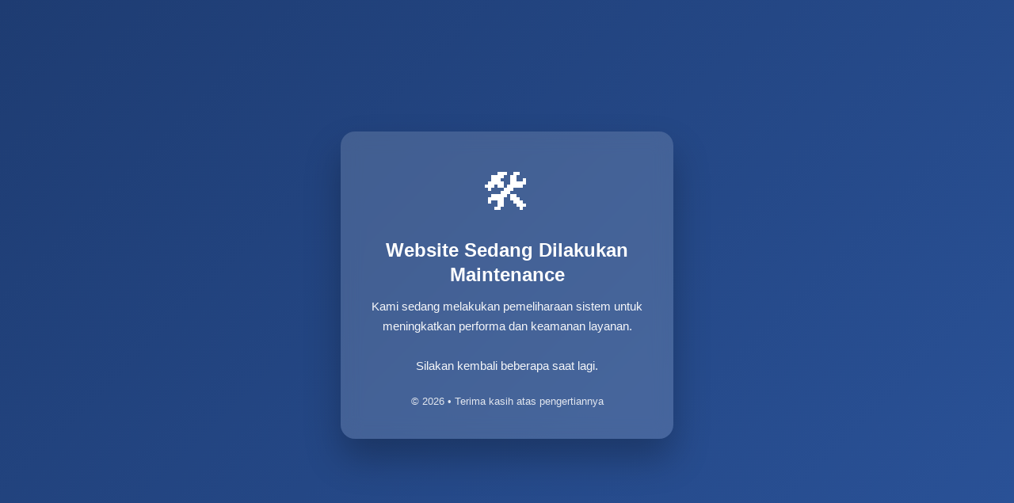

--- FILE ---
content_type: text/html; charset=UTF-8
request_url: https://biodiversitywarriors.kehati.or.id/artikel/elang-paria/
body_size: 799
content:

<!DOCTYPE html>
<html lang="id">
<head>
    <meta charset="UTF-8">
    <meta name="viewport" content="width=device-width, initial-scale=1.0">
    <title>Maintenance</title>

    <style>
        * {
            box-sizing: border-box;
            font-family: "Segoe UI", Tahoma, Geneva, Verdana, sans-serif;
        }

        body {
            margin: 0;
            min-height: 100vh;
            background: linear-gradient(135deg, #1e3c72, #2a5298);
            display: flex;
            align-items: center;
            justify-content: center;
            color: #ffffff;
            padding: 20px;
        }

        .container {
            background: rgba(255, 255, 255, 0.15);
            backdrop-filter: blur(12px);
            border-radius: 18px;
            padding: 40px 30px;
            max-width: 420px;
            width: 100%;
            text-align: center;
            box-shadow: 0 25px 45px rgba(0,0,0,0.25);
        }

        .icon {
            font-size: clamp(48px, 8vw, 64px);
            margin-bottom: 20px;
        }

        h1 {
            font-size: clamp(20px, 5vw, 24px);
            margin-bottom: 12px;
            font-weight: 600;
            line-height: 1.3;
        }

        p {
            font-size: clamp(14px, 4vw, 15px);
            line-height: 1.7;
            opacity: 0.95;
            margin: 0;
        }

        .footer {
            margin-top: 25px;
            font-size: clamp(12px, 3.5vw, 13px);
            opacity: 0.85;
        }

        @media (max-width: 480px) {
            .container {
                padding: 32px 22px;
                border-radius: 14px;
            }
        }
    </style>
</head>
<body>

<div class="container">
    <div class="icon">🛠️</div>
    <h1>Website Sedang Dilakukan Maintenance</h1>
    <p>
        Kami sedang melakukan pemeliharaan sistem untuk meningkatkan
        performa dan keamanan layanan.
        <br><br>
        Silakan kembali beberapa saat lagi.
    </p>
    <div class="footer">
        © 2026 • Terima kasih atas pengertiannya
    </div>
</div>

</body>
</html>
